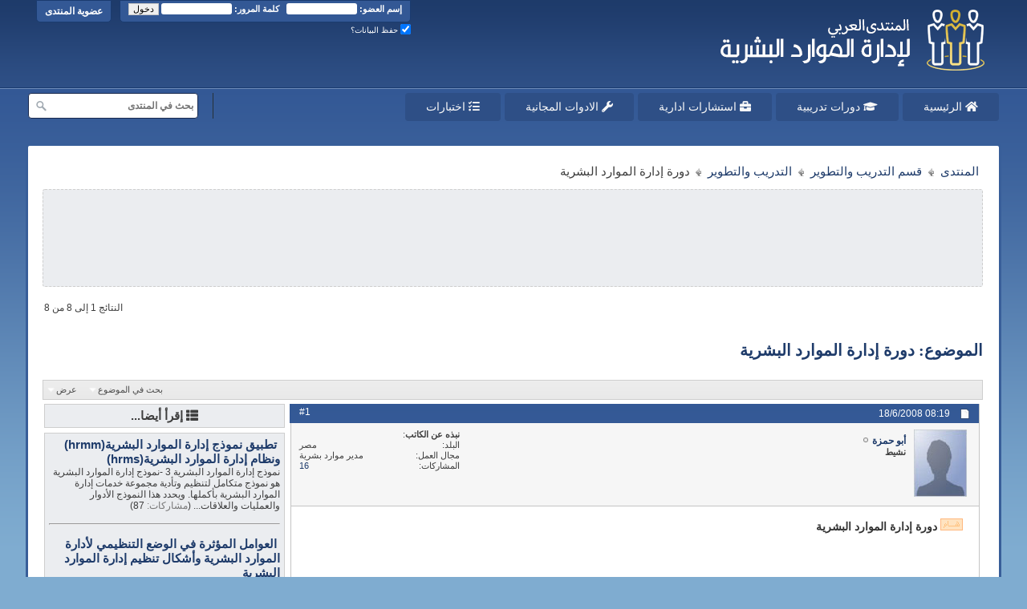

--- FILE ---
content_type: text/html; charset=utf-8
request_url: https://hrdiscussion.com/hr2426.html
body_size: 9411
content:
<!DOCTYPE html>
<html xmlns="http://www.w3.org/1999/xhtml" dir="rtl" lang="ar" id="vbulletin_html">
<head>
	<meta http-equiv="Content-Type" content="text/html; charset=utf-8" />


<meta name="robots" content="all" />


<meta name="google-adsense-account" content="ca-pub-8469171723352272">






<link rel="stylesheet" type="text/css" href="https://hrdiscussion.com/clientscript/vbulletin_css/style00036r/main-rollup.css?d=1765806893" />



<link rel="stylesheet" href="https://hrdiscussion.com/fonts/fontawesome/css/all.min.css" />






<script>
<!--
	var SESSIONURL = "s=d227dda59784821150d9212e42781358&";
	var SECURITYTOKEN = "guest";
	var IMGDIR_MISC = "images/BP-Brown/misc";
	var IMGDIR_BUTTON = "images/BP-Brown/buttons";
	var vb_disable_ajax = parseInt("0", 10);
	var SIMPLEVERSION = "425";
	var BBURL = "https://hrdiscussion.com";
	var LOGGEDIN = 0 > 0 ? true : false;
	var THIS_SCRIPT = "showthread";
        var RELPATH = "showthread.php?t=2426";
        var PATHS = {forum : ""}
// -->
</script>

<script type="application/ld+json">
{
	"@context": "http://schema.org",
	"@type": "WebSite",
	"url": "https://hrdiscussion.com",
	"potentialAction": {
		"@type": "SearchAction",
		"target": "srch.php?cx=partner-pub-6705989397829297%3A3729875895&cof=FORID%3A10&ie=UTF-8&q={search_term_string}",
		"query-input": "required name=search_term_string"
	}
}
</script>
	<title>دورة إدارة الموارد البشرية</title>
<meta name="keywords" content="أمل, إدارة, إدارة الموارد البشرية, البشري, البشرية, السلام, الله, الموارد, الموارد البشرية, الموضوع, الموضوعات, بدرجة, بها, تطوير, جزاكم, دورة, على, عليكم, لمديري, معلومة, مهمة, هذا, هذه, والله, وبركاته, ورحمة, يتم" />
	<meta name="description" content="هذه دورة مهمة لمديري الموارد البشرية وخاصة المبتدئين منهم علي أمل أن يتم تفتيح الموضوعات الواردة بها" />
	
<meta property="og:title" content="دورة إدارة الموارد البشرية"/>
<meta property="og:description" content="هذه دورة مهمة لمديري الموارد البشرية وخاصة المبتدئين منهم علي أمل أن يتم تفتيح الموضوعات الواردة بها"/>

<meta property="og:image" content="https://hrdiscussion.com/hrdiscussion-logo.jpg" />

<meta property="og:type" content="article" />
<meta property="og:url" content="https://hrdiscussion.com/hr2426.html"/>
<meta property="fb:app_id" content="1873623006273093"/>

	<link rel="canonical" href="https://hrdiscussion.com/hr2426.html?s=d227dda59784821150d9212e42781358" />
	
	<script src="clientscript/vbulletin_textedit.js"></script>
	<script src="clientscript/vbulletin_post_loader.js"></script>
	
	
	
	
	
	

	
		<link rel="stylesheet" type="text/css" href="https://hrdiscussion.com/clientscript/vbulletin_css/style00036r/showthread-rollup.css?d=1765806893" />
	

<link rel="stylesheet" type="text/css" href="https://hrdiscussion.com/clientscript/vbulletin_css/style00036r/additional.css?d=1765806893" />

<script src="clientscript/vbulletin-core.js"></script>

</head>

<body>


<div id="fbtpdiv"></div>

<div class="above_body"> <!-- closing tag is in template navbar -->

<div id="header" class="floatcontainer doc_header">
	<div><a href="https://hrdiscussion.com/" class="logo-image" title="المنتدى العربي لإدارة الموارد البشرية"><img src="images/hrdiscussion-logo-0410.png"  alt="المنتدى العربي لإدارة الموارد البشرية" /></a></div>

	<div id="toplinks" class="toplinks">
		
			<ul class="nouser">
			
				<li><a href="https://hrdiscussion.com/register.php?s=d227dda59784821150d9212e42781358" rel="nofollow">عضوية المنتدى</a></li>
			
				<li>
			<script src="clientscript/vbulletin_md5.js"></script>
			<form id="navbar_loginform" action="https://hrdiscussion.com/login.php?s=d227dda59784821150d9212e42781358&amp;do=login" method="post" onsubmit="md5hash(vb_login_password, vb_login_md5password, vb_login_md5password_utf, 0)">
				<fieldset id="logindetails" class="logindetails">
					<div>
						<div>
<b>إسم العضو:</b> <input type="text" class="textbox" name="vb_login_username" id="navbar_username" size="13" accesskey="u" tabindex="101" value="" />
<input type="text" class="textbox default-value" tabindex="102" name="vb_login_password_hint" id="navbar_password_hint" size="13" value="كلمة المرور" style="display:none;" />
&nbsp;&nbsp;<b>كلمة المرور:</b> <input type="password" class="textbox" tabindex="102" name="vb_login_password" id="navbar_password" size="13" />
<input type="submit" class="loginbutton" tabindex="104" value="دخول" title="ادخل اسم العضو وكلمة المرور الخاصة بك في الحقول المجاورة لتسجيل الدخول, أو اضغط على رابط 'التسجيل' لإنشاء حساب خاص بك." accesskey="s" />
						</div>
					</div>
				</fieldset>
				<div id="remember" class="remember">
				<label for="cb_cookieuser_navbar"><input type="checkbox" checked="checked" name="cookieuser" value="1" tabindex="103" id="cb_cookieuser_navbar" class="cb_cookieuser_navbar" accesskey="c" /> حفظ البيانات؟</label>

				</div>

				<input type="hidden" name="s" value="d227dda59784821150d9212e42781358" />
				<input type="hidden" name="securitytoken" value="guest" />
				<input type="hidden" name="do" value="login" />
				<input type="hidden" name="vb_login_md5password" />
				<input type="hidden" name="vb_login_md5password_utf" />
			</form>
				</li>
				
			</ul>
		
	</div>
	<div class="ad_global_header">
		 
		 
	</div>
	<hr />
</div>
<div id="navbar" class="navbar">

<div class="navmenu">
<ul class="dark_menu">
    <li>
        <a href="https://hrdiscussion.com/" ><i class="fa fa-home"></i> الرئيسية</a>
        <ul>
            
            <li><a href="https://hrdiscussion.com/hrdiscussion84.html">مكتبة الإصدارات الإدارية</a></li>
        </ul>
    </li>
    <li><a href="https://ibsacademy.org/courses/list/?utm_source=hrdiscussion&utm_medium=header&utm_campaign=navbar" target="_blank"><i class="fa fa-graduation-cap"></i> دورات تدريبية</a></li>
<li><a href="https://ibscorporates.com/?utm_source=hrdiscussion&utm_medium=header&utm_campaign=navbar" target="_blank"><i class="fa fa-briefcase"></i> استشارات ادارية</a></li>
    <li>
        <a href="tools/" ><i class="fa fa-wrench"></i> الادوات المجانية</a>
        <ul>
            <li><a href="tools/saudi-jobs-dalil.html">دليل التصنيف المهني السعودي</a></li>
        </ul>
    </li>
    <li>
        <a href="https://hrdiscussion.com/online-tests/" ><i class="fa fa-tasks"></i> اختبارات</a>
        <ul>
            <li><a href="https://hrdiscussion.com/online-tests/human-resources-managment.html">اختبار الموارد البشرية</a></li>
            <li><a href="https://hrdiscussion.com/online-tests/saudi-labor-law.html">اختبار لائحة العمل السعودي</a></li>
            <li><a href="https://hrdiscussion.com/online-tests/egyptian-social-insurance-law.html">اختبار قانون التأمينات المصرية</a></li>
            <li><a href="https://hrdiscussion.com/iqtest.html">اختبار ذكاء عربي - Arabic IQ Test</a></li>
            <li><a href="https://hrdiscussion.com/best-job-for-you.html">اختبار تحديد انسب مهنة تناسب شخصيتك</a></li>
            <li><a href="https://hrdiscussion.com/mbti.html">اختبار تحليل الشخصية</a></li>
            <li><a href="https://hrdiscussion.com/oelt.html">Online English Test</a></li>
            <li><a href="https://hrdiscussion.com/online-tests/general-information.html">اختبار المعلومات العامة</a></li>
        </ul>
    </li>
<li class="searchbox">
<form method="GET" action="https://hrdiscussion.com/srch.php" id="cse-search-box">
  <div>
    <input type="hidden" name="cx" value="partner-pub-6705989397829297:3729875895" />
    <input type="hidden" name="cof" value="FORID:10" />
    <input type="hidden" name="ie" value="UTF-8" />
    <input class="search-input" type="text" name="q" size="25" placeholder="بحث في المنتدى" onfocus="this.placeholder = ''" onblur="this.placeholder = 'بحث في المنتدى'" />
    <input class="search-submit" type="submit" />
  </div>
</form>
</li>
</ul>
</div>

</div>
</div><!-- closing div for above_body -->

<div class="body_wrapper">
<div id="breadcrumb" class="breadcrumb">
	<ul itemscope itemtype="http://schema.org/BreadcrumbList" class="floatcontainer">
		
    <li itemprop="itemListElement" itemscope
      itemtype="http://schema.org/ListItem" class="navbit"><a itemprop="item" href="https://hrdiscussion.com/?s=d227dda59784821150d9212e42781358"><span itemprop="name">المنتدى</span></a><meta itemprop="position" content="1" /></li>

    <li itemprop="itemListElement" itemscope
      itemtype="http://schema.org/ListItem" class="navbit"><a itemprop="item" href="https://hrdiscussion.com/hrdiscussion53.html?s=d227dda59784821150d9212e42781358"><span itemprop="name">قسم التدريب والتطوير</span></a><meta itemprop="position" content="2" /></li>

    <li itemprop="itemListElement" itemscope
      itemtype="http://schema.org/ListItem" class="navbit"><a itemprop="item" href="https://hrdiscussion.com/hrdiscussion15.html?s=d227dda59784821150d9212e42781358"><span itemprop="name">التدريب والتطوير</span></a><meta itemprop="position" content="3" /></li>

		
    <li itemprop="itemListElement" itemscope
      itemtype="http://schema.org/ListItem" class="navbit lastnavbit"><span itemprop="name"> دورة إدارة الموارد البشرية</span><meta itemprop="position" content="4" /></li>

	</ul>
	<hr />
</div>

 
<div class="ad_header_div">
<script async src="https://pagead2.googlesyndication.com/pagead/js/adsbygoogle.js?client=ca-pub-6705989397829297"
     crossorigin="anonymous"></script>
<!-- HR_DESKTOP_HEADER -->
<ins class="adsbygoogle"
     style="display:inline-block;width:728px;height:90px"
     data-ad-client="ca-pub-6705989397829297"
     data-ad-slot="7110020406"></ins>
<script>
     (adsbygoogle = window.adsbygoogle || []).push({});
</script>
</div>



	<div id="above_postlist" class="above_postlist">
		

		<div id="pagination_top" class="pagination_top">
		
			<div id="postpagestats_above" class="postpagestats">
				النتائج 1 إلى 8 من 8
			</div>
		</div>
	</div>

<div id="pagetitle" class="pagetitle">
<h1>الموضوع: دورة إدارة الموارد البشرية</h1>
</div>
	<div id="thread_controls" class="thread_controls">
		<div>
		<ul id="postlist_popups" class="postlist_popups popupgroup">
			



			

			
				<li class="popupmenu searchthread" id="searchthread">
					<h6><a class="popupctrl" href="#">بحث في الموضوع</a></h6>
					<form action="https://hrdiscussion.com/search.php" method="post">
						<ul class="popupbody popuphover">
							<li>
								<input type="text" name="query" class="searchbox" value="بحث..." tabindex="13" />
								<input type="submit" class="button" value="البحث" tabindex="14" />
							</li>
							<li class="formsubmit">
								<div><a class="advancedsearchlink" href="https://hrdiscussion.com/search.php?search_type=1&amp;searchthreadid=2426&amp;contenttype=vBForum_Post&amp;s=d227dda59784821150d9212e42781358">البحث المتقدم</a></div>
							</li>
						</ul>
						<input type="hidden" name="s" value="d227dda59784821150d9212e42781358" />
						<input type="hidden" name="securitytoken" value="guest" />
						<input type="hidden" name="do" value="process" />
						<input type="hidden" name="searchthreadid" value="2426" />
						<input type="hidden" name="search_type" value="1" />
						<input type="hidden" name="contenttype" value="vBForum_Post" />

					</form>
				</li>
			

			

			
				<li class="popupmenu" id="displaymodes">
					<h6><a class="popupctrl" href="#">عرض</a></h6>
					<ul class="popupbody popuphover">
						<li><label>العرض العادي</label></li>
						<li><a href="https://hrdiscussion.com/hr2426.html?mode=hybrid&amp;s=d227dda59784821150d9212e42781358"> الانتقال إلى العرض المتطور</a></li>
						<li><a href="https://hrdiscussion.com/hr2426-post3881.html?mode=threaded&amp;s=d227dda59784821150d9212e42781358#post3881"> الانتقال إلى العرض الشجري</a></li>
					</ul>
				</li>
			

			
		</ul>
		</div>
	</div>

<!-- Left Bar -->
  <div class="leftcolumn_wrapper">
    <div class="leftcolumn_contents">
      <div class="leftcolumn_contents_margin">
<!-- /Left Bar -->

<div id="postlist" class="postlist restrain">
	

	
		<div id="posts" class="posts">
			
<div class="postbit postbitim postcontainer" id="post_3881">
	<div class="postdetails_noavatar">
		<div class="posthead">
                        
                                <span class="postdate old">
                                        
                                                <span class="date">18/6/2008&nbsp;<span class="time">08:19</span></span>
                                        
                                </span>
                                <span class="nodecontrols">
                                        
                                                <a name="post3881" href="https://hrdiscussion.com/hr2426-post3881.html?s=d227dda59784821150d9212e42781358#post3881" class="postcounter">#1</a><a id="postcount3881"></a>
                                        
                                        
                                        
                                </span>
                        
		</div>

		<div class="userinfo">
			<div class="contact">
				
					<a class="postuseravatarlink" href="https://hrdiscussion.com/members/hr-member-365/?s=d227dda59784821150d9212e42781358" title="أبو حمزة غير متواجد حالياً">
						
							<img src="images/avatars/no_avatar.gif" alt="الصورة الرمزية أبو حمزة" />
						
					</a>
				
				<div class="username_container">
					
						<div class="popupmenu memberaction">
	<a class="username offline popupctrl" href="https://hrdiscussion.com/members/hr-member-365/?s=d227dda59784821150d9212e42781358" title="أبو حمزة غير متواجد حالياً"><strong>أبو حمزة</strong></a>




</div>
						<img class="inlineimg onlinestatus" src="images/BP-Brown/statusicon/user-offline.png" alt="أبو حمزة غير متواجد حالياً"  />

					
					<span class="usertitle">
						نشيط
					</span>
					

                                        


					
						<div class="imlinks">
							    
						</div>
					
				</div>
			</div>

<div class="userinfo_extra">
<dl class="userstats">
<dt><b>نبذه عن الكاتب</b></dt> <dd>&nbsp;</dd>
<dt>البلد</dt> <dd>مصر</dd>
<dt>مجال العمل</dt> <dd>مدير موارد بشرية</dd>
<dt>المشاركات</dt> <dd><a href="https://hrdiscussion.com/search.php?do=finduser&amp;userid=365&amp;starteronly=1&amp;contenttype=vBForum_Thread" rel="nofollow">16</a></dd>




</dl>


</div>

</div>
</div>

<div class="postbody">

		
		<div class="postrow">
		
		<h2 class="posttitle icon">
			
<img src="images/icons/impplx7.gif" alt="هام" /> دورة إدارة الموارد البشرية
		</h2>
		
				
					
					
				
				
		<div class="content">
			<div id="post_message_3881">


<div class="adabovepostbody">
<script async src="https://pagead2.googlesyndication.com/pagead/js/adsbygoogle.js?client=ca-pub-6705989397829297"
     crossorigin="anonymous"></script>
<!-- hrdiscussion_above_336 -->
<ins class="adsbygoogle"
     style="display:inline-block;width:336px;height:280px"
     data-ad-client="ca-pub-6705989397829297"
     data-ad-slot="8549093896"></ins>
<script>
     (adsbygoogle = window.adsbygoogle || []).push({});
</script>
</div>

<blockquote class="postcontent restore">
	هذه دورة مهمة لمديري الموارد البشرية وخاصة المبتدئين منهم علي أمل أن يتم تفتيح الموضوعات الواردة بها
</blockquote>

			</div>
			
			<div class="attachments"> 
			

			

			

			
				<fieldset class="postcontent">
					<legend><i class="fa fa-paperclip"></i> الملفات المرفقة</legend>
					<div class="downloadbox_container">
    <div class="downloadbox_img">
        <img class="inlineimg" src="images/f-icons/doc.png" alt="نوع الملف: doc" />
    </div>
    <div class="downloadbox_data">
            
                <b>إسم الملف:</b> <a href="downloadfile/315/1/1213769862" ><b>دورة إدارة الموارد البشرية.doc</b></a>
             - <b>حجم الملف:</b> 507.5 كيلوبايت
            
                 - <b>مرات التحميل:</b> 941
            
        <div class="downloadbox_btn_container">
            
                <a class="downloadbox_btn" href="downloadfile/315/1/1213769862" title="تحميل ملف دورة إدارة الموارد البشرية.doc" ><i class="fa fa-download"></i> تحميل الملف</a>
            
        </div>
    </div>
</div>
				</fieldset>
			

			
</div>


		</div>


			




<div style="width:100%; margin:10px 0;">
<div class="addthis_inline_share_toolbox"></div> 
</div>


                        	
		         
			

			

		</div>
	</div>

	<div class="postfoot">
		<div class="textcontrols floatcontainer">
			<span class="postcontrols">
				<img style="display:none" id="progress_3881" src="images/BP-Brown/misc/progress.gif"  alt="" />
				

				
				
					<a id="qrwq_3881" class="newreply" href="https://hrdiscussion.com/newreply.php?do=newreply&amp;p=3881&amp;s=d227dda59784821150d9212e42781358" rel="nofollow" ><img id="quoteimg_3881" src="https://hrdiscussion.com/clear.gif" alt="رد مع اقتباس" /> رد مع اقتباس</a>
					
				
				
			</span>

			<span class="postlinking">
				
					
				
				

				 
				

					

					
					 

					
					
					
					
					
			</span>
		</div>
	</div>
	<hr />
</div>

<div class="postbit postbitim postcontainer" id="post_4413">
	<div class="postdetails_noavatar">
		<div class="posthead">
                        
                                <span class="postdate old">
                                        
                                                <span class="date">12/8/2008&nbsp;<span class="time">13:10</span></span>
                                        
                                </span>
                                <span class="nodecontrols">
                                        
                                                <a name="post4413" href="https://hrdiscussion.com/hr2426-post4413.html?s=d227dda59784821150d9212e42781358#post4413" class="postcounter">#2</a><a id="postcount4413"></a>
                                        
                                        
                                        
                                </span>
                        
		</div>

		<div class="userinfo">
			<div class="contact">
				
					<a class="postuseravatarlink" href="https://hrdiscussion.com/members/hr-member-5950/?s=d227dda59784821150d9212e42781358" title="msobky غير متواجد حالياً">
						
							<img src="images/avatars/no_avatar.gif" alt="الصورة الرمزية msobky" />
						
					</a>
				
				<div class="username_container">
					
						<div class="popupmenu memberaction">
	<a class="username offline popupctrl" href="https://hrdiscussion.com/members/hr-member-5950/?s=d227dda59784821150d9212e42781358" title="msobky غير متواجد حالياً"><strong>msobky</strong></a>




</div>
						<img class="inlineimg onlinestatus" src="images/BP-Brown/statusicon/user-offline.png" alt="msobky غير متواجد حالياً"  />

					
					<span class="usertitle">
						محترف
					</span>
					

                                        


					
						<div class="imlinks">
							    
						</div>
					
				</div>
			</div>

<div class="userinfo_extra">
<dl class="userstats">
<dt><b>نبذه عن الكاتب</b></dt> <dd>&nbsp;</dd>
<dt>البلد</dt> <dd>مصر</dd>
<dt>مجال العمل</dt> <dd>HR projects Unit Head</dd>
<dt>المشاركات</dt> <dd><a href="https://hrdiscussion.com/search.php?do=finduser&amp;userid=5950&amp;starteronly=1&amp;contenttype=vBForum_Thread" rel="nofollow">49</a></dd>




</dl>


</div>

</div>
</div>

<div class="postbody">

		
		<div class="postrow">
		
		<h2 class="posttitle icon">
			

<i class="fa fa-folder-open"></i> رد: دورة إدارة الموارد البشرية
		</h2>
		
				
				
		<div class="content">
			<div id="post_message_4413">


<blockquote class="postcontent restore">
	جزاكم الله خيراااااااااااااااا
</blockquote>

			</div>
			

		</div>


			





                        	
		         
			

			

		</div>
	</div>

	<div class="postfoot">
		<div class="textcontrols floatcontainer">
			<span class="postcontrols">
				<img style="display:none" id="progress_4413" src="images/BP-Brown/misc/progress.gif"  alt="" />
				

				
				
					<a id="qrwq_4413" class="newreply" href="https://hrdiscussion.com/newreply.php?do=newreply&amp;p=4413&amp;s=d227dda59784821150d9212e42781358" rel="nofollow" ><img id="quoteimg_4413" src="https://hrdiscussion.com/clear.gif" alt="رد مع اقتباس" /> رد مع اقتباس</a>
					
				
				
			</span>

			<span class="postlinking">
				
					
				
				

				 
				

					

					
					 

					
					
					
					
					
			</span>
		</div>
	</div>
	<hr />
</div>

<div class="postbit postbitim postcontainer" id="post_4427">
	<div class="postdetails_noavatar">
		<div class="posthead">
                        
                                <span class="postdate old">
                                        
                                                <span class="date">13/8/2008&nbsp;<span class="time">22:57</span></span>
                                        
                                </span>
                                <span class="nodecontrols">
                                        
                                                <a name="post4427" href="https://hrdiscussion.com/hr2426-post4427.html?s=d227dda59784821150d9212e42781358#post4427" class="postcounter">#3</a><a id="postcount4427"></a>
                                        
                                        
                                        
                                </span>
                        
		</div>

		<div class="userinfo">
			<div class="contact">
				
					<a class="postuseravatarlink" href="https://hrdiscussion.com/members/hr-member-3729/?s=d227dda59784821150d9212e42781358" title="mahfoud guitouni غير متواجد حالياً">
						
							<img src="images/avatars/no_avatar.gif" alt="الصورة الرمزية mahfoud guitouni" />
						
					</a>
				
				<div class="username_container">
					
						<div class="popupmenu memberaction">
	<a class="username offline popupctrl" href="https://hrdiscussion.com/members/hr-member-3729/?s=d227dda59784821150d9212e42781358" title="mahfoud guitouni غير متواجد حالياً"><strong>mahfoud guitouni</strong></a>




</div>
						<img class="inlineimg onlinestatus" src="images/BP-Brown/statusicon/user-offline.png" alt="mahfoud guitouni غير متواجد حالياً"  />

					
					<span class="usertitle">
						مبادر
					</span>
					

                                        


					
						<div class="imlinks">
							    
						</div>
					
				</div>
			</div>

<div class="userinfo_extra">
<dl class="userstats">
<dt><b>نبذه عن الكاتب</b></dt> <dd>&nbsp;</dd>
<dt>البلد</dt> <dd>المملكة المغربية</dd>
<dt>مجال العمل</dt> <dd>محاماه وقانون</dd>
<dt>المشاركات</dt> <dd><a href="https://hrdiscussion.com/search.php?do=finduser&amp;userid=3729&amp;starteronly=1&amp;contenttype=vBForum_Thread" rel="nofollow">19</a></dd>




</dl>


</div>

</div>
</div>

<div class="postbody">

		
		<div class="postrow">
		
		<h2 class="posttitle icon">
			

<i class="fa fa-folder-open"></i> رد: دورة إدارة الموارد البشرية
		</h2>
		
				
				
		<div class="content">
			<div id="post_message_4427">


<blockquote class="postcontent restore">
	شكرا اخي وجزائك عند الله ..استفدت من بحتك وشكرا ..اخوك محفوظ كيطوني باحث في الادارة
</blockquote>

			</div>
			

		</div>


			





                        	
		         
			

			

		</div>
	</div>

	<div class="postfoot">
		<div class="textcontrols floatcontainer">
			<span class="postcontrols">
				<img style="display:none" id="progress_4427" src="images/BP-Brown/misc/progress.gif"  alt="" />
				

				
				
					<a id="qrwq_4427" class="newreply" href="https://hrdiscussion.com/newreply.php?do=newreply&amp;p=4427&amp;s=d227dda59784821150d9212e42781358" rel="nofollow" ><img id="quoteimg_4427" src="https://hrdiscussion.com/clear.gif" alt="رد مع اقتباس" /> رد مع اقتباس</a>
					
				
				
			</span>

			<span class="postlinking">
				
					
				
				

				 
				

					

					
					 

					
					
					
					
					
			</span>
		</div>
	</div>
	<hr />
</div>

<div class="postbit postbitim postcontainer" id="post_5323">
	<div class="postdetails_noavatar">
		<div class="posthead">
                        
                                <span class="postdate old">
                                        
                                                <span class="date">14/10/2008&nbsp;<span class="time">14:29</span></span>
                                        
                                </span>
                                <span class="nodecontrols">
                                        
                                                <a name="post5323" href="https://hrdiscussion.com/hr2426-post5323.html?s=d227dda59784821150d9212e42781358#post5323" class="postcounter">#4</a><a id="postcount5323"></a>
                                        
                                        
                                        
                                </span>
                        
		</div>

		<div class="userinfo">
			<div class="contact">
				
					<a class="postuseravatarlink" href="https://hrdiscussion.com/members/hr-member-9568/?s=d227dda59784821150d9212e42781358" title="مكرم غير متواجد حالياً">
						
							<img src="images/avatars/no_avatar.gif" alt="الصورة الرمزية مكرم" />
						
					</a>
				
				<div class="username_container">
					
						<div class="popupmenu memberaction">
	<a class="username offline popupctrl" href="https://hrdiscussion.com/members/hr-member-9568/?s=d227dda59784821150d9212e42781358" title="مكرم غير متواجد حالياً"><strong>مكرم</strong></a>




</div>
						<img class="inlineimg onlinestatus" src="images/BP-Brown/statusicon/user-offline.png" alt="مكرم غير متواجد حالياً"  />

					
					<span class="usertitle">
						نشيط
					</span>
					

                                        


					
						<div class="imlinks">
							    
						</div>
					
				</div>
			</div>

<div class="userinfo_extra">
<dl class="userstats">
<dt><b>نبذه عن الكاتب</b></dt> <dd>&nbsp;</dd>
<dt>البلد</dt> <dd>ليبيا</dd>
<dt>مجال العمل</dt> <dd>أعمال ادارية</dd>
<dt>المشاركات</dt> <dd><a href="https://hrdiscussion.com/search.php?do=finduser&amp;userid=9568&amp;starteronly=1&amp;contenttype=vBForum_Thread" rel="nofollow">5</a></dd>




</dl>


</div>

</div>
</div>

<div class="postbody">

		
		<div class="postrow">
		
		<h2 class="posttitle icon">
			

<i class="fa fa-folder-open"></i> رد: دورة إدارة الموارد البشرية
		</h2>
		
				
				
		<div class="content">
			<div id="post_message_5323">


<blockquote class="postcontent restore">
	السلام عليكم ورحمة الله وبركاته والله ممنونين لك يا اخ مشكــــــــــــــــــــــ  ـــــــــــــــــــــــــ  ـــــــــــــــــــــــــ  ـــــــــــــــــــــــــ  ـــــــــو روالله
</blockquote>

			</div>
			

		</div>


			





                        	
		         
			

			

		</div>
	</div>

	<div class="postfoot">
		<div class="textcontrols floatcontainer">
			<span class="postcontrols">
				<img style="display:none" id="progress_5323" src="images/BP-Brown/misc/progress.gif"  alt="" />
				

				
				
					<a id="qrwq_5323" class="newreply" href="https://hrdiscussion.com/newreply.php?do=newreply&amp;p=5323&amp;s=d227dda59784821150d9212e42781358" rel="nofollow" ><img id="quoteimg_5323" src="https://hrdiscussion.com/clear.gif" alt="رد مع اقتباس" /> رد مع اقتباس</a>
					
				
				
			</span>

			<span class="postlinking">
				
					
				
				

				 
				

					

					
					 

					
					
					
					
					
			</span>
		</div>
	</div>
	<hr />
</div>

<div class="postbit postbitim postcontainer" id="post_12155">
	<div class="postdetails_noavatar">
		<div class="posthead">
                        
                                <span class="postdate old">
                                        
                                                <span class="date">14/11/2008&nbsp;<span class="time">10:04</span></span>
                                        
                                </span>
                                <span class="nodecontrols">
                                        
                                                <a name="post12155" href="https://hrdiscussion.com/hr2426-post12155.html?s=d227dda59784821150d9212e42781358#post12155" class="postcounter">#5</a><a id="postcount12155"></a>
                                        
                                        
                                        
                                </span>
                        
		</div>

		<div class="userinfo">
			<div class="contact">
				
					<a class="postuseravatarlink" href="https://hrdiscussion.com/members/hr-member-11435/?s=d227dda59784821150d9212e42781358" title="anso غير متواجد حالياً">
						
							<img src="images/avatars/no_avatar.gif" alt="الصورة الرمزية anso" />
						
					</a>
				
				<div class="username_container">
					
						<div class="popupmenu memberaction">
	<a class="username offline popupctrl" href="https://hrdiscussion.com/members/hr-member-11435/?s=d227dda59784821150d9212e42781358" title="anso غير متواجد حالياً"><strong>anso</strong></a>




</div>
						<img class="inlineimg onlinestatus" src="images/BP-Brown/statusicon/user-offline.png" alt="anso غير متواجد حالياً"  />

					
					<span class="usertitle">
						نشيط
					</span>
					

                                        


					
						<div class="imlinks">
							    
						</div>
					
				</div>
			</div>

<div class="userinfo_extra">
<dl class="userstats">
<dt><b>نبذه عن الكاتب</b></dt> <dd>&nbsp;</dd>
<dt>البلد</dt> <dd>مصر</dd>
<dt>مجال العمل</dt> <dd>أعمال ادارية</dd>
<dt>المشاركات</dt> <dd><a href="https://hrdiscussion.com/search.php?do=finduser&amp;userid=11435&amp;starteronly=1&amp;contenttype=vBForum_Thread" rel="nofollow">15</a></dd>




</dl>


</div>

</div>
</div>

<div class="postbody">

		
		<div class="postrow">
		
		<h2 class="posttitle icon">
			

<i class="fa fa-folder-open"></i> رد: دورة إدارة الموارد البشرية
		</h2>
		
				
				
		<div class="content">
			<div id="post_message_12155">


<blockquote class="postcontent restore">
	جزاكم الله كل خييييييييييييير
</blockquote>

			</div>
			

		</div>


			





                        	
		         
			

			

		</div>
	</div>

	<div class="postfoot">
		<div class="textcontrols floatcontainer">
			<span class="postcontrols">
				<img style="display:none" id="progress_12155" src="images/BP-Brown/misc/progress.gif"  alt="" />
				

				
				
					<a id="qrwq_12155" class="newreply" href="https://hrdiscussion.com/newreply.php?do=newreply&amp;p=12155&amp;s=d227dda59784821150d9212e42781358" rel="nofollow" ><img id="quoteimg_12155" src="https://hrdiscussion.com/clear.gif" alt="رد مع اقتباس" /> رد مع اقتباس</a>
					
				
				
			</span>

			<span class="postlinking">
				
					
				
				

				 
				

					

					
					 

					
					
					
					
					
			</span>
		</div>
	</div>
	<hr />
</div>

<div class="postbit postbitim postcontainer" id="post_12567">
	<div class="postdetails_noavatar">
		<div class="posthead">
                        
                                <span class="postdate old">
                                        
                                                <span class="date">16/11/2008&nbsp;<span class="time">10:46</span></span>
                                        
                                </span>
                                <span class="nodecontrols">
                                        
                                                <a name="post12567" href="https://hrdiscussion.com/hr2426-post12567.html?s=d227dda59784821150d9212e42781358#post12567" class="postcounter">#6</a><a id="postcount12567"></a>
                                        
                                        
                                        
                                </span>
                        
		</div>

		<div class="userinfo">
			<div class="contact">
				
					<a class="postuseravatarlink" href="https://hrdiscussion.com/members/hr-member-7839/?s=d227dda59784821150d9212e42781358" title="Bloomberg غير متواجد حالياً">
						
							<img src="images/avatars/no_avatar.gif" alt="الصورة الرمزية Bloomberg" />
						
					</a>
				
				<div class="username_container">
					
						<div class="popupmenu memberaction">
	<a class="username offline popupctrl" href="https://hrdiscussion.com/members/hr-member-7839/?s=d227dda59784821150d9212e42781358" title="Bloomberg غير متواجد حالياً"><strong>Bloomberg</strong></a>




</div>
						<img class="inlineimg onlinestatus" src="images/BP-Brown/statusicon/user-offline.png" alt="Bloomberg غير متواجد حالياً"  />

					
					<span class="usertitle">
						تحت التمرين
					</span>
					

                                        


					
						<div class="imlinks">
							    
						</div>
					
				</div>
			</div>

<div class="userinfo_extra">
<dl class="userstats">
<dt><b>نبذه عن الكاتب</b></dt> <dd>&nbsp;</dd>
<dt>البلد</dt> <dd>مصر</dd>
<dt>مجال العمل</dt> <dd>تجارة ومحاسبة</dd>
<dt>المشاركات</dt> <dd><a href="https://hrdiscussion.com/search.php?do=finduser&amp;userid=7839&amp;starteronly=1&amp;contenttype=vBForum_Thread" rel="nofollow">4</a></dd>




</dl>


</div>

</div>
</div>

<div class="postbody">

		
		<div class="postrow">
		
		<h2 class="posttitle icon">
			

<i class="fa fa-folder-open"></i> رد: دورة إدارة الموارد البشرية
		</h2>
		
				
				
		<div class="content">
			<div id="post_message_12567">


<blockquote class="postcontent restore">
	جزاكم الله خيرا، معلومة مفيدة<br />
 <br />
<div class="bbcode_container">
	<div class="bbcode_quote">
		<div class="quote_container">
			<div class="bbcode_quote_container"></div>
			
				<div class="bbcode_postedby">
					<img title="دورة إدارة الموارد البشرية" alt="دورة إدارة الموارد البشرية" src="images/BP-Brown/misc/quote_icon.png" alt="اقتباس" /> المشاركة الأصلية كتبت بواسطة msobky
					<a href="https://hrdiscussion.com/hr2426-post4413.html?s=d227dda59784821150d9212e42781358#post4413" rel="nofollow"><img title="دورة إدارة الموارد البشرية" alt="دورة إدارة الموارد البشرية" class="inlineimg" src="images/BP-Brown/buttons/viewpost-left.png" alt="مشاهدة المشاركة" /></a>
				</div>
				<div class="message">جزاكم الله خيراااااااااااااااا</div>
			
		</div>
	</div>
</div>
</blockquote>

			</div>
			

		</div>


			





                        	
		         
			

			

		</div>
	</div>

	<div class="postfoot">
		<div class="textcontrols floatcontainer">
			<span class="postcontrols">
				<img style="display:none" id="progress_12567" src="images/BP-Brown/misc/progress.gif"  alt="" />
				

				
				
					<a id="qrwq_12567" class="newreply" href="https://hrdiscussion.com/newreply.php?do=newreply&amp;p=12567&amp;s=d227dda59784821150d9212e42781358" rel="nofollow" ><img id="quoteimg_12567" src="https://hrdiscussion.com/clear.gif" alt="رد مع اقتباس" /> رد مع اقتباس</a>
					
				
				
			</span>

			<span class="postlinking">
				
					
				
				

				 
				

					

					
					 

					
					
					
					
					
			</span>
		</div>
	</div>
	<hr />
</div>

<div class="postbit postbitim postcontainer" id="post_12594">
	<div class="postdetails_noavatar">
		<div class="posthead">
                        
                                <span class="postdate old">
                                        
                                                <span class="date">16/11/2008&nbsp;<span class="time">12:51</span></span>
                                        
                                </span>
                                <span class="nodecontrols">
                                        
                                                <a name="post12594" href="https://hrdiscussion.com/hr2426-post12594.html?s=d227dda59784821150d9212e42781358#post12594" class="postcounter">#7</a><a id="postcount12594"></a>
                                        
                                        
                                        
                                </span>
                        
		</div>

		<div class="userinfo">
			<div class="contact">
				
					<a class="postuseravatarlink" href="https://hrdiscussion.com/members/hr-member-3344/?s=d227dda59784821150d9212e42781358" title="ابو زايد غير متواجد حالياً">
						
							<img src="images/avatars/no_avatar.gif" alt="الصورة الرمزية ابو زايد" />
						
					</a>
				
				<div class="username_container">
					
						<div class="popupmenu memberaction">
	<a class="username offline popupctrl" href="https://hrdiscussion.com/members/hr-member-3344/?s=d227dda59784821150d9212e42781358" title="ابو زايد غير متواجد حالياً"><strong>ابو زايد</strong></a>




</div>
						<img class="inlineimg onlinestatus" src="images/BP-Brown/statusicon/user-offline.png" alt="ابو زايد غير متواجد حالياً"  />

					
					<span class="usertitle">
						نشيط
					</span>
					

                                        


					
						<div class="imlinks">
							    
						</div>
					
				</div>
			</div>

<div class="userinfo_extra">
<dl class="userstats">
<dt><b>نبذه عن الكاتب</b></dt> <dd>&nbsp;</dd>
<dt>البلد</dt> <dd>الإمارات العربية المتحدة</dd>
<dt>مجال العمل</dt> <dd>مشتريات</dd>
<dt>المشاركات</dt> <dd><a href="https://hrdiscussion.com/search.php?do=finduser&amp;userid=3344&amp;starteronly=1&amp;contenttype=vBForum_Thread" rel="nofollow">5</a></dd>




</dl>


</div>

</div>
</div>

<div class="postbody">

		
		<div class="postrow">
		
		<h2 class="posttitle icon">
			

<i class="fa fa-folder-open"></i> رد: دورة إدارة الموارد البشرية
		</h2>
		
				
				
		<div class="content">
			<div id="post_message_12594">


<blockquote class="postcontent restore">
	جزاكم الله خيرا،......... على هذا الموضوع
</blockquote>

			</div>
			

		</div>


			





                        	
		         
			

			

		</div>
	</div>

	<div class="postfoot">
		<div class="textcontrols floatcontainer">
			<span class="postcontrols">
				<img style="display:none" id="progress_12594" src="images/BP-Brown/misc/progress.gif"  alt="" />
				

				
				
					<a id="qrwq_12594" class="newreply" href="https://hrdiscussion.com/newreply.php?do=newreply&amp;p=12594&amp;s=d227dda59784821150d9212e42781358" rel="nofollow" ><img id="quoteimg_12594" src="https://hrdiscussion.com/clear.gif" alt="رد مع اقتباس" /> رد مع اقتباس</a>
					
				
				
			</span>

			<span class="postlinking">
				
					
				
				

				 
				

					

					
					 

					
					
					
					
					
			</span>
		</div>
	</div>
	<hr />
</div>

<div class="postbit postbitim postcontainer" id="post_12605">
	<div class="postdetails_noavatar">
		<div class="posthead">
                        
                                <span class="postdate old">
                                        
                                                <span class="date">16/11/2008&nbsp;<span class="time">13:49</span></span>
                                        
                                </span>
                                <span class="nodecontrols">
                                        
                                                <a name="post12605" href="https://hrdiscussion.com/hr2426-post12605.html?s=d227dda59784821150d9212e42781358#post12605" class="postcounter">#8</a><a id="postcount12605"></a>
                                        
                                        
                                        
                                </span>
                        
		</div>

		<div class="userinfo">
			<div class="contact">
				
					<a class="postuseravatarlink" href="https://hrdiscussion.com/members/hr-member-12503/?s=d227dda59784821150d9212e42781358" title="ibrahim_0741 غير متواجد حالياً">
						
							<img src="images/avatars/no_avatar.gif" alt="الصورة الرمزية ibrahim_0741" />
						
					</a>
				
				<div class="username_container">
					
						<div class="popupmenu memberaction">
	<a class="username offline popupctrl" href="https://hrdiscussion.com/members/hr-member-12503/?s=d227dda59784821150d9212e42781358" title="ibrahim_0741 غير متواجد حالياً"><strong>ibrahim_0741</strong></a>




</div>
						<img class="inlineimg onlinestatus" src="images/BP-Brown/statusicon/user-offline.png" alt="ibrahim_0741 غير متواجد حالياً"  />

					
					<span class="usertitle">
						مبادر
					</span>
					

                                        


					
						<div class="imlinks">
							    
						</div>
					
				</div>
			</div>

<div class="userinfo_extra">
<dl class="userstats">
<dt><b>نبذه عن الكاتب</b></dt> <dd>&nbsp;</dd>
<dt>البلد</dt> <dd>مصر</dd>
<dt>مجال العمل</dt> <dd>أعمال ادارية</dd>
<dt>المشاركات</dt> <dd><a href="https://hrdiscussion.com/search.php?do=finduser&amp;userid=12503&amp;starteronly=1&amp;contenttype=vBForum_Thread" rel="nofollow">11</a></dd>




</dl>


</div>

</div>
</div>

<div class="postbody">

		
		<div class="postrow">
		
		<h2 class="posttitle icon">
			

<i class="fa fa-folder-open"></i> رد: دورة إدارة الموارد البشرية
		</h2>
		
				
				
					
				
		<div class="content">
			<div id="post_message_12605">


<blockquote class="postcontent restore">
	مشكوررررررررررررررررررررر  رررررررررررررررررررر
</blockquote>

			</div>
			

		</div>


			





                        	
		         
			

			

		</div>
	</div>

	<div class="postfoot">
		<div class="textcontrols floatcontainer">
			<span class="postcontrols">
				<img style="display:none" id="progress_12605" src="images/BP-Brown/misc/progress.gif"  alt="" />
				

				
				
					<a id="qrwq_12605" class="newreply" href="https://hrdiscussion.com/newreply.php?do=newreply&amp;p=12605&amp;s=d227dda59784821150d9212e42781358" rel="nofollow" ><img id="quoteimg_12605" src="https://hrdiscussion.com/clear.gif" alt="رد مع اقتباس" /> رد مع اقتباس</a>
					
				
				
			</span>

			<span class="postlinking">
				
					
				
				

				 
				

					

					
					 

					
					
					
					
					
			</span>
		</div>
	</div>
	<hr />
</div>

		</div>
                <div class="separator"></div>
		<div class="postlistfoot">
			
		</div>

	

</div>

<div id="below_postlist" class="noinlinemod below_postlist">
	
	<div id="pagination_bottom" class="pagination_bottom">
	
		
	</div>
</div>



<!-- next / previous links -->
<div class="navlinks">
	
	
	<strong>&laquo;</strong>
	<a href="https://hrdiscussion.com/hr3204.html?s=d227dda59784821150d9212e42781358">تحديد الاحتياجات</a>
	
	
	|
	
	
	<a href="https://hrdiscussion.com/hr1965.html?s=d227dda59784821150d9212e42781358">استخدام الاستمارة كأحد أدوات تحديد الاحتياجات</a>
	<strong>&raquo;</strong>
	
	
</div>
<!-- / next / previous links -->










<div id="thread_info" class="thread_info">
	

	
	<div class="options_block_container">
		
	</div>

</div>







<!-- Left Bar -->
</div></div></div>

<!-- google_ad_section_start(weight=ignore) -->

<div class="leftcolumn_column">
<div class="leftcolumn_column_margin">
<div class="left_block_container">
<div class="sideblocktitle"><i class="fa fa-th-list"></i> إقرأ أيضا...</div>
</div>

<div class="left_block_container">
<h6><b><i class="fa fa-external-link"></i> <a href="https://hrdiscussion.com/hr1421.html?s=d227dda59784821150d9212e42781358" title="تطبيق نموذج إدارة الموارد البشرية(hrmm) ونظام إدارة الموارد البشرية(hrms)">تطبيق نموذج إدارة الموارد البشرية(hrmm) ونظام إدارة الموارد البشرية(hrms)</a></b></h6>
<p style="font-size:12px;">نموذج إدارة الموارد البشرية 
 
   
 
  3 -نموذج إدارة الموارد البشرية هو نموذج متكامل لتنظيم وتأدية مجموعة خدمات إدارة الموارد البشرية بأكملها. ويحدد هذا النموذج الأدوار والعمليات والعلاقات... (<span class="shade">مشاركات:</span> 87)</p>
<hr style="margin:15px 0;"><h6><b><i class="fa fa-external-link"></i> <a href="https://hrdiscussion.com/hr8109.html?s=d227dda59784821150d9212e42781358" title="العوامل المؤثرة في الوضع التنظيمي لأدارة الموارد البشرية وأشكال تنظيم إدارة الموارد البشرية">العوامل المؤثرة في الوضع التنظيمي لأدارة الموارد البشرية وأشكال تنظيم إدارة الموارد البشرية</a></b></h6>
<p style="font-size:12px;">العوامل المؤثرة في الوضع التنظيمي لأدارة الموارد البشرية وأشكال تنظيم إدارة الموارد البشرية  
 
تحتل إدارة الموارد البشرية في المنظمات أهمية منقطعة النظير بسبب كونها من أهم العوامل التي يعتمد عليها... (<span class="shade">مشاركات:</span> 12)</p>
<hr style="margin:15px 0;"><h6><b><i class="fa fa-external-link"></i> <a href="https://hrdiscussion.com/hr9240.html?s=d227dda59784821150d9212e42781358" title="اهم دورات الموارد البشرية:الإستراتيجيات والإتجاهات العالمية الحديثة في إدارة الموارد البشرية H.R.M حاليا بالقاهرة يوم 20/02/2010م">اهم دورات الموارد البشرية:الإستراتيجيات والإتجاهات العالمية الحديثة في إدارة الموارد البشرية H.R.M حاليا بالقاهرة يوم 20/02/2010م</a></b></h6>
<p style="font-size:12px;">اهم البرامج في ادارة الموارد البشرية....... 
  
الإستراتيجيات والإتجاهات العالمية الحديثة في إدارة الموارد البشرية H.R.M 
  
  
نبــــــذه عن البرنامج التدريبي: 
  
يهدف البرنامج إلى تزويد المشاركين... (<span class="shade">مشاركات:</span> 7)</p>
<hr style="margin:15px 0;"><h6><b><i class="fa fa-external-link"></i> <a href="https://hrdiscussion.com/hr12333.html?s=d227dda59784821150d9212e42781358" title="أبحث بشغف عن دورة في إدارة الموارد البشرية">أبحث بشغف عن دورة في إدارة الموارد البشرية</a></b></h6>
<p style="font-size:12px;">بسم الله الرحمن الرحيم 
  
أيها الكرام والكريمات: 
  
أبحث عن دورة للمبتدئين في إدارة وتنمية الموارد البشرية تكون في شهر 7 من هذا العام والمكان بالترتيب إما : البحرين أو الأردن أو السعودية 
  
ولدي... (<span class="shade">مشاركات:</span> 11)</p>
<hr style="margin:15px 0;"><h6><b><i class="fa fa-external-link"></i> <a href="https://hrdiscussion.com/hr7491.html?s=d227dda59784821150d9212e42781358" title="دورة تدريبية فى إدارة الموارد البشرية">دورة تدريبية فى إدارة الموارد البشرية</a></b></h6>
<p style="font-size:12px;">إدارة الموارد البشرية 
 
 
 المقدمة :- 
صمّم منهج ادارة الموارد البشرية ليتواءم مع المتطلبات العملية الخاصة بكل المديرين فى كل الفروع و الذين يشرفون على العديد من العاملين و يتوقف حسن اداء اداراتهم... (<span class="shade">مشاركات:</span> 0)</p>
<hr style="margin:15px 0;"> 
</div>


<div class="left_block_container">
<div class="sideblocktitle"><i class="fa fa-graduation-cap"></i> دورات تدريبية نرشحها لك</div>
</div>

<div class="left_block_container">
<div class="sideblocktitle"><i class="fa fa-download"></i> أحدث الملفات والنماذج</div>
</div>

<div class="left_block_container">
<ul class="fa-ul">
<li class="recentdownloads"><i class="fa-li fa fa-download"></i><a href="https://hrdiscussion.com/hr136946.html">نموذج تصميم حقيقة تدريبية</a></li><li class="recentdownloads"><i class="fa-li fa fa-download"></i><a href="https://hrdiscussion.com/hr136945.html">نموذج حضور دورة تدريبية</a></li><li class="recentdownloads"><i class="fa-li fa fa-download"></i><a href="https://hrdiscussion.com/hr136943.html">نموذج تقرير دورة تدريبية أو برنامج تدريبي</a></li><li class="recentdownloads"><i class="fa-li fa fa-download"></i><a href="https://hrdiscussion.com/hr136934.html">تقييم تجربة التعليم عن بعد من وجهة نظر المدرس والطالب</a></li><li class="recentdownloads"><i class="fa-li fa fa-download"></i><a href="https://hrdiscussion.com/hr136922.html">نموذج تقرير مجلس الادارة السنوي المرفق بالقوائم المالية</a></li><li class="recentdownloads"><i class="fa-li fa fa-download"></i><a href="https://hrdiscussion.com/hr136921.html">دورة بعنوان : فن كتابة التقارير وعرض البيانات</a></li><li class="recentdownloads"><i class="fa-li fa fa-download"></i><a href="https://hrdiscussion.com/hr136914.html">دبلومة ادارة الموارد البشرية - مادة تدريبية</a></li><li class="recentdownloads"><i class="fa-li fa fa-download"></i><a href="https://hrdiscussion.com/hr136890.html">مبادئ ادارة الانتاج</a></li>
</ul>
</div>

<div class="stickydiv">
<script async src="https://pagead2.googlesyndication.com/pagead/js/adsbygoogle.js?client=ca-pub-6705989397829297"
     crossorigin="anonymous"></script>
<!-- hrdiscussion_above_336 -->
<ins class="adsbygoogle"
     style="display:inline-block;width:336px;height:280px"
     data-ad-client="ca-pub-6705989397829297"
     data-ad-slot="8549093896"></ins>
<script>
     (adsbygoogle = window.adsbygoogle || []).push({});
</script>
</div>

</div></div>
<!-- /Left Bar -->
<!-- google_ad_section_end -->


 

<div id="footer" class="floatcontainer footer">

	<ul id="footer_links" class="footer_links">
		
		<li><a href="https://hrdiscussion.com/index.php">الصفحة الرئيسية</a></li>
		
		
		
		
		
		<li>| <b><small><a href="#top" onclick="document.location.hash='top'; return false;">أعلى</a></small></b></li>
	</ul>


	

	<script>
	<!--
		// Main vBulletin Javascript Initialization
		vBulletin_init();
	//-->
	</script>
        
</div>
</div> <!-- closing div for body_wrapper -->

<div class="below_body">

<div id="footer_copyleft" class="shade footer_copyleft">
	<!-- Do not remove this copyleft notice -->
	Powered by <a rel="nofollow" href="http://www.vbulletin.com" id="vbulletinlink">vBulletin&reg;</a> Version 4.2.5 <br />Copyright &copy; 2026 vBulletin Solutions, Inc. All rights reserved.
	<!-- Do not remove this copyleft notice -->
<ul class="socialicons">
<li><a rel="nofollow" target="_blank" href="https://www.facebook.com/groups/EdaraQA"><i class="fab fa-facebook-square"></i></a></li>
<li><a rel="nofollow" target="_blank" href="https://twitter.com/hrdiscussion"><i class="fab fa-twitter-square"></i></a></li>
<li><a rel="nofollow" target="_blank" href="https://instagram.com/hrdiscussion"><i class="fab fa-instagram"></i></a></li>
<li><a rel="nofollow" target="_blank" href="https://www.linkedin.com/company/hrdiscussion/"><i class="fab fa-linkedin"></i></a></li>
<li><a rel="nofollow" target="_blank" href="https://youtube.com/user/hrdiscussion"><i class="fab fa-youtube-square"></i></a></li>
</ul>
</div>

<div id="footer_copyrightimg" class="shade footer_copyrightimg">
<img src="images/footer-logo.png" alt="جميع الحقوق محفوظة للمنتدى العربي لإدارة الموارد البشرية" width="60" height="54" />
</div>


<div id="footer_copyright" class="shade footer_copyright">
جميع الحقوق محفوظة للمنتدى العربي لإدارة الموارد البشرية
<br />
المشاركات والمواضيع في المنتدى تمثل وجهة نظر كاتبها، وليس لإدارة المنتدى أي مسئولية عن محتوى هذه المشاركات
<br />
<b></b> المدير العام: <a href="https://hrdiscussion.com/members/1.html">أحمد نبيل فرحات</a> | المشرف العام: <a href="https://hrdiscussion.com/members/2.html">محمد أحمد اسماعيل</a>
<br />
المنتدى من تصميم وتطوير شركة <a href="https://itqanbs.com"><b>شركة إتقان</b></a>
</div>

<div id="footer_morecopyleft" class="shade footer_morecopyleft">
	<!-- Do not remove cronimage or your scheduled tasks will cease to function -->
	
	<!-- Do not remove cronimage or your scheduled tasks will cease to function -->
	
</div>
 

</div>
<!-- google_ad_section_end -->

<!-- Google tag (gtag.js) -->
<script async src="https://www.googletagmanager.com/gtag/js?id=G-N2RD3ZRQXG"></script>
<script>
  window.dataLayer = window.dataLayer || [];
  function gtag(){dataLayer.push(arguments);}
  gtag('js', new Date());

  gtag('config', 'G-N2RD3ZRQXG');
</script>
<script src="//s7.addthis.com/js/300/addthis_widget.js#pubid=ra-58878e423017bd36"></script> 
</body>
</html>

--- FILE ---
content_type: text/html; charset=utf-8
request_url: https://www.google.com/recaptcha/api2/aframe
body_size: 267
content:
<!DOCTYPE HTML><html><head><meta http-equiv="content-type" content="text/html; charset=UTF-8"></head><body><script nonce="-Kvkc9vn7yuii2BTYpyM4w">/** Anti-fraud and anti-abuse applications only. See google.com/recaptcha */ try{var clients={'sodar':'https://pagead2.googlesyndication.com/pagead/sodar?'};window.addEventListener("message",function(a){try{if(a.source===window.parent){var b=JSON.parse(a.data);var c=clients[b['id']];if(c){var d=document.createElement('img');d.src=c+b['params']+'&rc='+(localStorage.getItem("rc::a")?sessionStorage.getItem("rc::b"):"");window.document.body.appendChild(d);sessionStorage.setItem("rc::e",parseInt(sessionStorage.getItem("rc::e")||0)+1);localStorage.setItem("rc::h",'1768968107385');}}}catch(b){}});window.parent.postMessage("_grecaptcha_ready", "*");}catch(b){}</script></body></html>